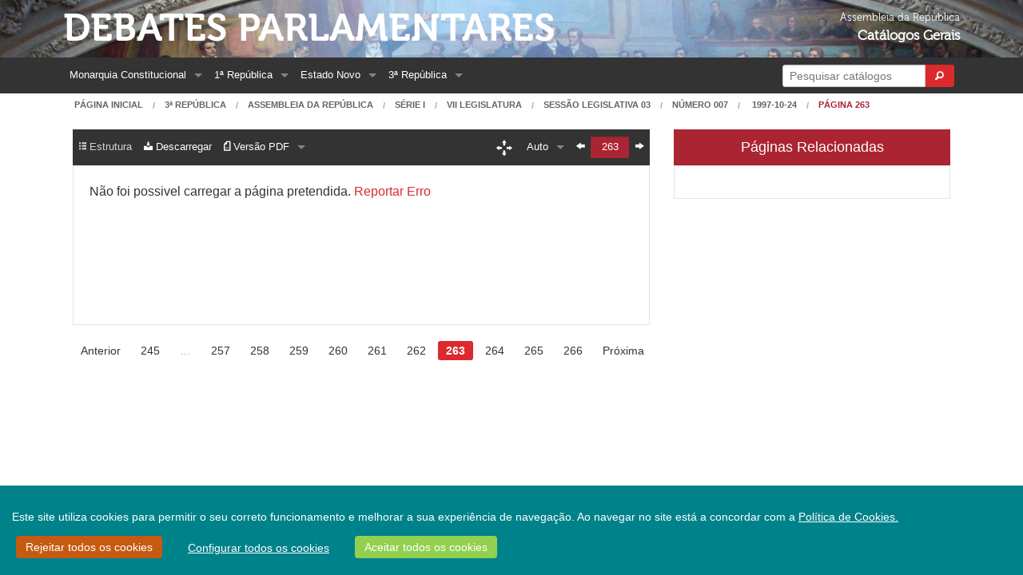

--- FILE ---
content_type: text/html;charset=UTF-8
request_url: https://debates.parlamento.pt/catalogo/r3/dar/01/07/03/007/1997-10-24/263?pgs=263&org=PLC
body_size: 8406
content:

<!DOCTYPE html>
<!--[if lt IE 7 ]> <html lang="en" class="no-js ie6"> <![endif]-->
<!--[if IE 7 ]>    <html lang="en" class="no-js ie7"> <![endif]-->
<!--[if IE 8 ]>    <html lang="en" class="no-js ie8"> <![endif]-->
<!--[if IE 9 ]>    <html lang="en" class="no-js ie9"> <![endif]-->
<!--[if (gt IE 9)|!(IE)]><!-->
<html><!--<![endif]-->
    <head>        
        <!--[if lt IE 9]>
            <script type="text/javascript">
                window.location = "/navegadorNaoSuportado";
            </script>
        <![endif]-->        
        <meta http-equiv="Content-Type" content="text/html; charset=UTF-8">
        
        <meta http-equiv="X-UA-Compatible" content="IE=edge">
        <meta name="msvalidate.01" content="5A18D26A7A1A7C669D713A6F23547285"/>
        <title>Debates Parlamentares - Diário 007, p. 263 (1997-10-23)</title>
        <meta name="viewport" content="width=device-width, initial-scale=1.0">
        <link rel="shortcut icon" href="/assets/favicon-5be3eb06a4f55d463cea8659fa8138c5.ico" type="image/x-icon">
        <link rel="apple-touch-icon" href="/assets/apple-touch-icon-86ca101f56ae6fb6c7b483e32cdc3f13.png">
        <link rel="apple-touch-icon" sizes="114x114" href="/assets/apple-touch-icon-retina-9648b3d3a19b9b76cbb1bab8916ba1f9.png">
        <link href="https://cdn.jsdelivr.net/npm/select2@4.0.12/dist/css/select2.min.css" rel="stylesheet" />
        
        <link rel="stylesheet" href="/assets/application-cdc10d60ab70be0d725380bbcef3b0c2.css"/>
        <link rel="stylesheet" href="/assets/ARCookies-478be88d0944a7d39c6eebbb83b229a7.css"/>
        
        <script src="/assets/jquery-2.1.4.min-b8a46771eefb5432359af0c01bda1cc2.js" type="text/javascript" ></script>
        <script src="/assets/jquery-ui.min-305d5af963c8cf3eccba477af6f49f17.js" type="text/javascript" ></script>        
        <link rel="stylesheet" href="/assets/jquery-ui-073899f98e640b5de853920dad28d120.css"/>
        <link rel="stylesheet" href="/assets/select2-foundation-theme-732d971fca36108167411861a2ff1b44.css"/>
        <script type="text/javascript">
            var URL_ROOT = '';
        </script>        
                
                
        
        
        
        <link rel="stylesheet" href="/assets/pdf_viewer-9484be922a6065e91c78c93602683cc4.css"/>
        
        <link rel="stylesheet" href="/assets/slick-ba9fc2b430287661a94ff008d28e06d1.css"/>
        <link rel="stylesheet" href="/assets/grab-to-pan-c6bae870aa064caa99bbaec3972922d8.css"/>
            
    </head>
    <body>
        <div id="wrap">
            <div class="bgBanner">
                <div class="hide-for-small-only row" role="banner">
                    <div class="medium-9 text-left columns headerText">                        
                        <a href="/" class="mainHeader">Debates Parlamentares</a><br/>
                        
                    </div>
                    <div class="medium-3 text-right columns headerText">
                        <span class="headerSmallerText headerSmallerTextExtraMarginTop">Assembleia da República</span><br/>
                        <span class="headerBoldText">Catálogos Gerais</span>
                    </div>
                </div>
            </div>
            <div class="topBarContainer">
                <div class="row ">
                    <div class="small-12 columns">
                        

<nav class="top-bar contain-to-grid" data-topbar xmlns="http://www.w3.org/1999/xhtml">
    <ul class="title-area">
        <li class="name show-for-small-only">
            <h1><a href="/" class="home">Debates Parlamentares</a></h1>
        </li>
        <li class="toggle-topbar menu-icon">
            <a href="#"><span>Menu</span></a>
        </li>
    </ul>
    <section class="top-bar-section"><!-- Right Nav Section -->
        <ul class="right">
            
            <li class="has-form show-for-large-up">
                <form action="/pesquisa" method="get" name="formPesquisaRapida" onSubmit="mostrarIndicadorPesquisaRapida();" id="formPesquisaRapida" >
                    <div class="row collapse postfix-round">
                        <div class="large-10 small-10 columns">                            
                            <input class="left-radius" id="inputPesquisaRapida" name="q" type="search" placeholder="Pesquisar catálogos" size="22"/>
                        </div>
                        <div class="large-2 small-2 columns">
                            <button type="submit" class="tiny button right-radius postfix">
                                <i class="fi-magnifying-glass"></i>
                            </button>
                        </div>
                    </div>
                </form>
            </li>
            <li class="has-dropdown show-for-medium-down">
                <a href="#">
                    Opções
                </a>
                <ul class="dropdown">
                    <li><a href="/pesquisa">Pesquisa</a></li>                        
                </ul>                
            </li>
        </ul> <!-- Left Nav Section -->
        <ul class="left">
            

    <li class="has-dropdown show-for-medium-down">
        <a href="#">Períodos</a>
        <ul class="dropdown">
            
                
                    <li class="has-dropdown">
                        <a href="/catalogo/mc">
                            Monarquia Constitucional
                        </a>
                        <ul class="dropdown">
                            
                                <li>
                                    <a href="/catalogo/mc/c1821">
                                        Cortes Geraes e Extraordinarias da Nação Portugueza 1821-1822
                                    </a>
                                </li>
                            
                                <li>
                                    <a href="/catalogo/mc/cd">
                                        Câmara dos Senhores Deputados da Nação Portugueza 1822-1910
                                    </a>
                                </li>
                            
                                <li>
                                    <a href="/catalogo/mc/cp1">
                                        Câmara dos Pares do Reino (I) 1826-1836
                                    </a>
                                </li>
                            
                                <li>
                                    <a href="/catalogo/mc/c1837">
                                        Cortes Geraes, Extraordinarias e Constituintes da Nação Portugueza 1837-1838
                                    </a>
                                </li>
                            
                                <li>
                                    <a href="/catalogo/mc/csenadores">
                                        Câmara dos Senadores 1838-1842
                                    </a>
                                </li>
                            
                                <li>
                                    <a href="/catalogo/mc/cp2">
                                        Câmara dos Pares do Reino (II) 1842-1910
                                    </a>
                                </li>
                            
                        </ul>
                    </li>
                
            
                
                    <li class="has-dropdown">
                        <a href="/catalogo/r1">
                            1ª República
                        </a>
                        <ul class="dropdown">
                            
                                <li>
                                    <a href="/catalogo/r1/c1911">
                                        Assembleia Nacional Constituinte 1911-1911
                                    </a>
                                </li>
                            
                                <li>
                                    <a href="/catalogo/r1/cr">
                                        Congresso da República 1911-1926
                                    </a>
                                </li>
                            
                                <li>
                                    <a href="/catalogo/r1/cd">
                                        Câmara dos Deputados 1911-1926
                                    </a>
                                </li>
                            
                                <li>
                                    <a href="/catalogo/r1/cs">
                                        Senado da República 1911-1926
                                    </a>
                                </li>
                            
                        </ul>
                    </li>
                
            
                
                    <li class="has-dropdown">
                        <a href="/catalogo/r2">
                            Estado Novo
                        </a>
                        <ul class="dropdown">
                            
                                <li>
                                    <a href="/catalogo/r2/dan">
                                        Assembleia Nacional 1935-1974
                                    </a>
                                </li>
                            
                                <li>
                                    <a href="/catalogo/r2/acc">
                                        Câmara Corporativa 1935-1974
                                    </a>
                                </li>
                            
                        </ul>
                    </li>
                
            
                
                    <li class="has-dropdown">
                        <a href="/catalogo/r3">
                            3ª República
                        </a>
                        <ul class="dropdown">
                            
                                <li>
                                    <a href="/catalogo/r3/dac">
                                        Assembleia Constituinte 1975-1976
                                    </a>
                                </li>
                            
                                <li>
                                    <a href="/catalogo/r3/dar">
                                        Assembleia da República Desde 1976
                                    </a>
                                </li>
                            
                        </ul>
                    </li>
                
            
        </ul>
    </li>
    
    
        
            <li class="has-dropdown show-for-large-up">
                <a href="/catalogo/mc">
                    Monarquia Constitucional
                </a>
                <ul class="dropdown">
                    
                        <li>
                            <a href="/catalogo/mc/c1821">
                                Cortes Geraes e Extraordinarias da Nação Portugueza 1821-1822
                            </a>
                        </li>
                    
                        <li>
                            <a href="/catalogo/mc/cd">
                                Câmara dos Senhores Deputados da Nação Portugueza 1822-1910
                            </a>
                        </li>
                    
                        <li>
                            <a href="/catalogo/mc/cp1">
                                Câmara dos Pares do Reino (I) 1826-1836
                            </a>
                        </li>
                    
                        <li>
                            <a href="/catalogo/mc/c1837">
                                Cortes Geraes, Extraordinarias e Constituintes da Nação Portugueza 1837-1838
                            </a>
                        </li>
                    
                        <li>
                            <a href="/catalogo/mc/csenadores">
                                Câmara dos Senadores 1838-1842
                            </a>
                        </li>
                    
                        <li>
                            <a href="/catalogo/mc/cp2">
                                Câmara dos Pares do Reino (II) 1842-1910
                            </a>
                        </li>
                    
                </ul>
            </li>
        
    
        
            <li class="has-dropdown show-for-large-up">
                <a href="/catalogo/r1">
                    1ª República
                </a>
                <ul class="dropdown">
                    
                        <li>
                            <a href="/catalogo/r1/c1911">
                                Assembleia Nacional Constituinte 1911-1911
                            </a>
                        </li>
                    
                        <li>
                            <a href="/catalogo/r1/cr">
                                Congresso da República 1911-1926
                            </a>
                        </li>
                    
                        <li>
                            <a href="/catalogo/r1/cd">
                                Câmara dos Deputados 1911-1926
                            </a>
                        </li>
                    
                        <li>
                            <a href="/catalogo/r1/cs">
                                Senado da República 1911-1926
                            </a>
                        </li>
                    
                </ul>
            </li>
        
    
        
            <li class="has-dropdown show-for-large-up">
                <a href="/catalogo/r2">
                    Estado Novo
                </a>
                <ul class="dropdown">
                    
                        <li>
                            <a href="/catalogo/r2/dan">
                                Assembleia Nacional 1935-1974
                            </a>
                        </li>
                    
                        <li>
                            <a href="/catalogo/r2/acc">
                                Câmara Corporativa 1935-1974
                            </a>
                        </li>
                    
                </ul>
            </li>
        
    
        
            <li class="has-dropdown show-for-large-up">
                <a href="/catalogo/r3">
                    3ª República
                </a>
                <ul class="dropdown">
                    
                        <li>
                            <a href="/catalogo/r3/dac">
                                Assembleia Constituinte 1975-1976
                            </a>
                        </li>
                    
                        <li>
                            <a href="/catalogo/r3/dar">
                                Assembleia da República Desde 1976
                            </a>
                        </li>
                    
                </ul>
            </li>
        
            



                
            
        </ul>
    </section>
</nav>

                    </div>
                </div>
            </div>            
            
        <div class="row">
            <div class="small-12 columns">
                <nav class="breadcrumbs hide-for-small-only">
                    <a href="/">Página Inicial</a>      
                    <a href="/catalogo/r3">3ª República</a>
                    <a href="/catalogo/r3/dar">Assembleia da República</a>
                    
                        
                            
                                <a href="/catalogo/r3/dar/01">Série I</a>
                            
                        
                        <a href="/catalogo/r3/dar/01/07">VII Legislatura</a>
                        <a href="/catalogo/r3/dar/01/07/03">Sessão Legislativa 03</a>                        
                    
                    <a href="/catalogo/r3/dar/01/07/03/007/1997-10-23">Número 007</a>                    
                    <a href="/catalogo/r3/dar/01/07/03/007/1997-10-23">
                        
                            1997-10-24
                        
                    </a>                    
                    <a class="current" href="#">Página 263</a>
                </nav>
            </div>
        </div>
        
        <section role="main" class="scroll-container">
            <div class="row extra-side-padding secondary-nav">
                <div class="small-12 medium-12 large-8 columns">
                    <div class="vSpacer"> </div>
                    <div data-alert class="alert-box secondary" id="txtVersionWarning">
                        O texto apresentado é obtido de forma automática, não levando em conta elementos gráficos e podendo conter erros. Se encontrar algum erro, por favor informe os serviços através da  <a href="https://www.parlamento.pt/Paginas/enviarmail/CorreioDILP.aspx" target="_blank">página de contactos.</a>
                    </div>                                        
                </div>
            </div>
            <div class="row extra-side-padding secondary-nav">
                <div class="small-12 medium-12 large-8 columns">
                    <div class="contain-to-grid sticky">
                        
<nav id="pdfNavBar" class="top-bar" data-topbar role="navigation">
    
    <ul class="title-area">
        <li class="name show-for-small-only">                                    
                                                                         
        </li>
        <li id="barra" class="toggle-topbar menu-icon"><a href="javascript:void(0);"><span></span></a></li>
    </ul>
    <section class="top-bar-section">
        <!-- Right Nav Section -->
        <ul class="right">                                    
            
<li class="hide-for-small-only">    
    <button id="dragToggle" type="button" class="tiny button radius topbarDragButtonInactive">
        <span class="secondary-nav-bar-icon"><i class="fi-arrows-out"></i></span>
    </button>
    <input type="checkbox" id="activate-g2p" class="hidden-for-small-up">
</li>
<li class="has-dropdown">
    <a href="javascript:void(0);"><span class="zoomLabel" id="zoom">Auto</span></a>
    <input type="hidden" id="pdfScaleFactor" name="pdfScaleFactor" value="auto"/>
    <ul class="dropdown">                                            
        <li><a href="javascript:void(0);" class="scale-class" data-scale="0.50" data-scaleLabel=" 50%"> 50%</a></li>                                            
        <li><a href="javascript:void(0);" class="scale-class" data-scale="1.00" data-scaleLabel="100%">100%</a></li>                                            
        <li><a href="javascript:void(0);" class="scale-class" data-scale="1.50" data-scaleLabel="150%">150%</a></li>                                            
        <li><a href="javascript:void(0);" class="scale-class" data-scale="2.00" data-scaleLabel="200%">200%</a></li>
        <li><a href="javascript:void(0);" class="scale-class" data-scale="auto" data-scaleLabel="Auto">Auto</a></li>
    </ul>
</li>

<li class="hide-for-small-only"><a href="/catalogo/r3/dar/01/07/03/007/1997-10-23/262?pgs=263&org=PLC&plcdf=true" PLCPage="true" class="prevLink"><span class="secondary-nav-bar-icon"><i class="fi-arrow-left"></i></span></a></li><li class="hide-for-small-only current"><input type="text" name="pageSelector" id="quickPageSelector" class="plcPage" size="3" value="263" /></li><li class="hide-for-small-only"><a href="/catalogo/r3/dar/01/07/03/007/1997-10-23/264?pgs=263&org=PLC&plcdf=true" PLCPage="true" class="nextLink"><span class="secondary-nav-bar-icon"><i class="fi-arrow-right"></i></span></a></li>

        </ul> 
        <!-- Left Nav Section -->
        <ul class="left">
            


    <li>
        <a href="javascript:void(0);" class="disabled-link">
            <span class="secondary-nav-bar-icon secondary-nav-bar-disabled"><i class="fi-list-thumbnails"></i></span> <span class="secondary-nav-bar-disabled">Estrutura</span> 
       </a>       
    </li>


<li>    
    <a href="javascript:void(0);" data-reveal-id="modalExport">                            
        <span class="secondary-nav-bar-icon"><i class="fi-download"></i></span><span class=""> Descarregar</span>
    </a>
</li>  



<li class="has-dropdown">
    <a href="javascript:void(0);">
        <span class="secondary-nav-bar-icon"><i class="fi-page-pdf" id="viewModeOptIcon"></i></span><span id="viewModeOptLabel"></span>
    </a>
    
    <ul class="dropdown">                                            
        <li><a href="javascript:void(0);" id="setViewModePDF"><span class="secondary-nav-bar-icon"><i class="fi-page-pdf"></i></span> Versão PDF</a></li>                                            
        <li><a href="javascript:void(0);" id="setViewModeTxt"><span class="secondary-nav-bar-icon"><i class="fi-align-justify"></i></span> Versão Texto</a></li>                                            
        <li><a href="/catalogo/r3/dar/01/07/03/007/1997-10-23?sft=true&amp;pgs=263&amp;org=PLC&amp;plcdf=true#p263" id="fulltxtLink" target="_blank"> 
                <span class="secondary-nav-bar-icon"><i class="fi-page-multiple"></i></span> Texto Completo
            </a>
        </li>                                            
    </ul>
</li>



    



        </ul>    
            
            <!--
        <ul class="left">
            <li class="hide-for-medium-only">
                <a href="javascript:void(0);" data-reveal-id="modalPageInformation">                                        
                    <span class="secondary-nav-bar-icon"><i class="fi-info"></i></span> Informações
                </a>
            </li>                                    
            
                <li class="hide-for-medium-only">
                    <a href="javascript:void(0);" class="disabled-link">
                        <span class="secondary-nav-bar-icon secondary-nav-bar-disabled"><i class="fi-page-multiple"></i></span> <span class="secondary-nav-bar-disabled">Estrutura</span> 
                   </a>
            
            </li>
            <li class="hide-for-medium-only">
                <a href="javascript:void(0);" class="disabled-link">                                          
                    <span class="secondary-nav-bar-icon"><i class="fi-page-export"></i></span> Descarregar
                </a>                                        
            </li>                                    
            
            
            
            <li class="has-dropdown show-for-medium-only">
            <a href="javascript:void(0);">Ferramentas</a>
            <ul class="dropdown">
                <li>
                    <a href="javascript:void(0);" data-reveal-id="modalPageInformation">                                        
                        <span class="secondary-nav-bar-icon"><i class="fi-info"></i></span> Informações
                    </a>
                </li>                                    
                
                    <li>
                        <a href="javascript:void(0);" class="disabled-link">
                            <span class="secondary-nav-bar-icon secondary-nav-bar-disabled"><i class="fi-page-multiple"></i></span> <span class="secondary-nav-bar-disabled">Estrutura</span> 
                       </a>
                
            </li>
            <li>
                <a href="javascript:void(0);" class="disabled-link">                                          
                    <span class="secondary-nav-bar-icon"><i class="fi-page-export"></i></span> Descarregar
                </a>                                        
            </li>
        </ul>
        </li>
            
            
            
        </ul>
        -->
    </section>
</nav>
                        
                    </div>                                        

                    <div class="plain-panel radius pdfContainer pdfContainerLoading" id="pageText">   
                        <span id="pageLoadErrorMessage" class="pdfErrorMessage noDisplay">Não foi possivel carregar a página pretendida. <a href="https://www.parlamento.pt/Paginas/enviarmail/CorreioDILP.aspx" target="_blank">Reportar Erro</a>
                    </div>

                    <div class="plain-panel radius autoOverflow hide" id="pageTextRaw">
                        <p>24 DE OUTUBRO DE 1997 263</p><p>Assembleia da República, o Governo, no mesmo dia desse agendamento anuncia a publicação de um decreto-lei.<br>
A questão que quero suscitar ao Sr. Presidente - e julgo que poderemos aprofundar essa matéria numa outra reunião ou em Conferência de Representantes dos Grupos Parlamentares - é a de analisarmos como é que se pode estabelecer um princípio de relacionamento entre a Assembleia da República e o Governo em que, pelo menos, exista, um princípio de boa fé política.</p><p>Vozes do PCP: - Muito bem!</p><p>O Orador: - Isto é, independentemente das posições e das opções políticas que cada um defenda em determinada matéria há uma questão que deve, do ponto de vista do meu grupo parlamentar, subsistir nas relações entre a Assembleia da República e o Governo: a boa fé política.<br>
Julgo, pois. que vale a pena analisarmos isto para que não se voltem a repetir situações como esta que são de todo em todo, lamentáveis, como, certamente, o Sr. Secretário de Estado dos Assuntos Parlamentares reconhecerá.</p><p>Aplausos do PCP e de alguns Deputados do PSD e do CDS-PP.</p><p>O Sr. Presidente: - Sr. Deputado, acho bem que se faça uma reflexão sobre isso, mas, como sabe - e há pouco acabou por reconhecê-lo -, tudo decorre da existência de uma competência cumulativa para o Governo e para a Assembleia da República, que devia ser sujeita a regras mas não o é, infelizmente.<br>
Só que há princípios de relacionamento deontológico entre órgãos de soberania que não precisam de estar escritos. De qualquer modo. podemos fazer uma reflexão sobre isso porque é uma área que não está devidamente clarificada.<br>
Srs. Deputados, vamos entrar no período de votações agendadas para hoje, todas elas na generalidade.<br>
Votaremos, em primeiro lugar, o projecto de lei n.º 223/VII - Apelo à entrega de armamento, explosivos e munições ilegalmente detidos (PSD).</p><p>Submetido à votação, foi aprovado por unanimidade.</p><p>Srs. Deputados, este projecto de lei vai baixar à 1.ª Comissão.</p><p>Vamos agora votar o projecto de lei n.º 55/VII - Garante aos profissionais da PSP o direito de constituição de associações sindicai!» (PCP).</p><p>Submetido à votação, foi rejeitado, com votos contra do PS, do PSD e do CDS-PP e votos a favor do PCP e de Os Verdes.</p><p>Srs. Deputados, vamos votar a proposta de lei n.º 122/VII - Altera o artigo 5.º da Lei n.º 6/90, de 20 de Fevereiro, que aprova o regime de exercício de direitos do pessoal da PSP.</p><p>Submetido à votação, foi aprovado, com votos a favor do PS e abstenções do PSD. do CDS-PP. do PCP e de Os Verdes.</p><p>Srs. Deputados, esta proposta de lei baixa à 1.ª Comissão.</p><p>Vamos agora votar a proposta de lei n.º 128/VII - Estabelece o regime de exercício de direito do pessoal da Polícia Marítima (PM).</p><p>Submetida à votação, foi aprovada, com votos a favor do PS, do PSD e do CDS-PP e abstenções do PCP e de Os Verdes.</p><p>Srs. Deputados, esta proposta de lei baixa à 1.ª Comissão.</p><p>Votaremos, de seguida, o projecto de lei n.º 224/VII - Núcleos de acompanhamento médico ao toxicodependente (PSD).</p><p>Submetido à votação, foi aprovado, com votos a favor do PSD, do CDS-PP, do PCP e de Os Verdes e a abstenção do PS.</p><p>Srs. Deputados, este projecto de lei baixa à 7.ª Comissão.</p><p>Passamos à votação do projecto de lei n.º 334/VII - Regula as condições de financiamento público de projectos de investimento respeitantes a equipamentos destinados à prevenção secundária da toxicodependência (PCP).</p><p>Submetido à votação, foi aprovado, com votos a favor do PS, do PCP e de Os Verdes e abstenções do PSD e do CDS-PP.</p><p>Srs. Deputados, este projecto de lei baixa à 7.ª Comissão.</p><p>O Sr. António Filipe (PCP): - Sr. Presidente, peço a palavra para interpelar a Mesa.</p><p>O Sr. Presidente: - Faça favor, Sr. Deputado.</p><p>O Sr. António Filipe (PCP): - Sr. Presidente, segundo a prática que tem sido seguida por V. Ex.a, estes dois últimos projectos de lei teriam baixado à Comissão Eventual de Acompanhamento da Toxicodependência, Consumo e Tráfico de Droga.</p><p>O Sr. Presidente: - Sr. Deputado, parto do princípio de que os projectos só podem baixar às comissões permanentes. Não sei se estou errado, mas se acharem que deve baixar à comissão eventual eu também não estou em desacordo.</p><p>O Sr. António Filipe (PCP): - Sr. Presidente, é que tem havido já vários precedentes nesse sentido.</p><p>O Sr. Presidente: - Então, Srs. Deputados, os projectos de lei n.ºs 224 e 334/VII baixam à Comissão Eventual de Acompanhamento da Toxicodependência, Consumo e Tráfico de Droga.<br>
Srs. Deputados, vamos agora votar o projecto de lei n.º 385/VII - Introduz alterações na legislação penal, em particular no respeitante aos crimes sexuais contra menores e aos crimes contra a liberdade de circulação (PSD).</p><p>Submetido à votação, foi aprovado, com votos a favor do PSD, votos contra do PCP e de Os Verdes e abstenções do PS e do CDS-PP.</p>
                    </div>

                    <noscript>
                        <p>24 DE OUTUBRO DE 1997 263</p><p>Assembleia da República, o Governo, no mesmo dia desse agendamento anuncia a publicação de um decreto-lei.<br>
A questão que quero suscitar ao Sr. Presidente - e julgo que poderemos aprofundar essa matéria numa outra reunião ou em Conferência de Representantes dos Grupos Parlamentares - é a de analisarmos como é que se pode estabelecer um princípio de relacionamento entre a Assembleia da República e o Governo em que, pelo menos, exista, um princípio de boa fé política.</p><p>Vozes do PCP: - Muito bem!</p><p>O Orador: - Isto é, independentemente das posições e das opções políticas que cada um defenda em determinada matéria há uma questão que deve, do ponto de vista do meu grupo parlamentar, subsistir nas relações entre a Assembleia da República e o Governo: a boa fé política.<br>
Julgo, pois. que vale a pena analisarmos isto para que não se voltem a repetir situações como esta que são de todo em todo, lamentáveis, como, certamente, o Sr. Secretário de Estado dos Assuntos Parlamentares reconhecerá.</p><p>Aplausos do PCP e de alguns Deputados do PSD e do CDS-PP.</p><p>O Sr. Presidente: - Sr. Deputado, acho bem que se faça uma reflexão sobre isso, mas, como sabe - e há pouco acabou por reconhecê-lo -, tudo decorre da existência de uma competência cumulativa para o Governo e para a Assembleia da República, que devia ser sujeita a regras mas não o é, infelizmente.<br>
Só que há princípios de relacionamento deontológico entre órgãos de soberania que não precisam de estar escritos. De qualquer modo. podemos fazer uma reflexão sobre isso porque é uma área que não está devidamente clarificada.<br>
Srs. Deputados, vamos entrar no período de votações agendadas para hoje, todas elas na generalidade.<br>
Votaremos, em primeiro lugar, o projecto de lei n.º 223/VII - Apelo à entrega de armamento, explosivos e munições ilegalmente detidos (PSD).</p><p>Submetido à votação, foi aprovado por unanimidade.</p><p>Srs. Deputados, este projecto de lei vai baixar à 1.ª Comissão.</p><p>Vamos agora votar o projecto de lei n.º 55/VII - Garante aos profissionais da PSP o direito de constituição de associações sindicai!» (PCP).</p><p>Submetido à votação, foi rejeitado, com votos contra do PS, do PSD e do CDS-PP e votos a favor do PCP e de Os Verdes.</p><p>Srs. Deputados, vamos votar a proposta de lei n.º 122/VII - Altera o artigo 5.º da Lei n.º 6/90, de 20 de Fevereiro, que aprova o regime de exercício de direitos do pessoal da PSP.</p><p>Submetido à votação, foi aprovado, com votos a favor do PS e abstenções do PSD. do CDS-PP. do PCP e de Os Verdes.</p><p>Srs. Deputados, esta proposta de lei baixa à 1.ª Comissão.</p><p>Vamos agora votar a proposta de lei n.º 128/VII - Estabelece o regime de exercício de direito do pessoal da Polícia Marítima (PM).</p><p>Submetida à votação, foi aprovada, com votos a favor do PS, do PSD e do CDS-PP e abstenções do PCP e de Os Verdes.</p><p>Srs. Deputados, esta proposta de lei baixa à 1.ª Comissão.</p><p>Votaremos, de seguida, o projecto de lei n.º 224/VII - Núcleos de acompanhamento médico ao toxicodependente (PSD).</p><p>Submetido à votação, foi aprovado, com votos a favor do PSD, do CDS-PP, do PCP e de Os Verdes e a abstenção do PS.</p><p>Srs. Deputados, este projecto de lei baixa à 7.ª Comissão.</p><p>Passamos à votação do projecto de lei n.º 334/VII - Regula as condições de financiamento público de projectos de investimento respeitantes a equipamentos destinados à prevenção secundária da toxicodependência (PCP).</p><p>Submetido à votação, foi aprovado, com votos a favor do PS, do PCP e de Os Verdes e abstenções do PSD e do CDS-PP.</p><p>Srs. Deputados, este projecto de lei baixa à 7.ª Comissão.</p><p>O Sr. António Filipe (PCP): - Sr. Presidente, peço a palavra para interpelar a Mesa.</p><p>O Sr. Presidente: - Faça favor, Sr. Deputado.</p><p>O Sr. António Filipe (PCP): - Sr. Presidente, segundo a prática que tem sido seguida por V. Ex.a, estes dois últimos projectos de lei teriam baixado à Comissão Eventual de Acompanhamento da Toxicodependência, Consumo e Tráfico de Droga.</p><p>O Sr. Presidente: - Sr. Deputado, parto do princípio de que os projectos só podem baixar às comissões permanentes. Não sei se estou errado, mas se acharem que deve baixar à comissão eventual eu também não estou em desacordo.</p><p>O Sr. António Filipe (PCP): - Sr. Presidente, é que tem havido já vários precedentes nesse sentido.</p><p>O Sr. Presidente: - Então, Srs. Deputados, os projectos de lei n.ºs 224 e 334/VII baixam à Comissão Eventual de Acompanhamento da Toxicodependência, Consumo e Tráfico de Droga.<br>
Srs. Deputados, vamos agora votar o projecto de lei n.º 385/VII - Introduz alterações na legislação penal, em particular no respeitante aos crimes sexuais contra menores e aos crimes contra a liberdade de circulação (PSD).</p><p>Submetido à votação, foi aprovado, com votos a favor do PSD, votos contra do PCP e de Os Verdes e abstenções do PS e do CDS-PP.</p>
                    </noscript> 
                </div>    
                    
                <div class="small-12 medium-12 large-4 columns">
                    
                        
<div id="plcBar" class="otherResults">
    <h5>Páginas Relacionadas</h5>
</div>
<div id="otherRes" class="plain-panel radius">    
    
</div> 
                    
                        
                </div>
            </div>
            <div class="row extra-side-padding">
                <div class="small-12 columns">
                    <div class="paginateButtons mediumOnlyCenter">
                        <ul class="pagination"><li><a href="/catalogo/r3/dar/01/07/03/007/1997-10-23/262?pgs=263&org=PLC&plcdf=true" encodeAs="raw" class="prevLink">Anterior</a></li><li><a href="/catalogo/r3/dar/01/07/03/007/1997-10-23/245?pgs=263&org=PLC&plcdf=true" encodeAs="raw" class="step">245</a></li><li class="unavailable"><a href="">&hellip;</a></li><li><a href="/catalogo/r3/dar/01/07/03/007/1997-10-23/257?pgs=263&org=PLC&plcdf=true" encodeAs="raw">257</a></li><li><a href="/catalogo/r3/dar/01/07/03/007/1997-10-23/258?pgs=263&org=PLC&plcdf=true" encodeAs="raw">258</a></li><li><a href="/catalogo/r3/dar/01/07/03/007/1997-10-23/259?pgs=263&org=PLC&plcdf=true" encodeAs="raw">259</a></li><li><a href="/catalogo/r3/dar/01/07/03/007/1997-10-23/260?pgs=263&org=PLC&plcdf=true" encodeAs="raw">260</a></li><li><a href="/catalogo/r3/dar/01/07/03/007/1997-10-23/261?pgs=263&org=PLC&plcdf=true" encodeAs="raw">261</a></li><li><a href="/catalogo/r3/dar/01/07/03/007/1997-10-23/262?pgs=263&org=PLC&plcdf=true" encodeAs="raw">262</a></li><li class="current"><a href="">263</a></li><li><a href="/catalogo/r3/dar/01/07/03/007/1997-10-23/264?pgs=263&org=PLC&plcdf=true" encodeAs="raw">264</a></li><li><a href="/catalogo/r3/dar/01/07/03/007/1997-10-23/265?pgs=263&org=PLC&plcdf=true" encodeAs="raw">265</a></li><li><a href="/catalogo/r3/dar/01/07/03/007/1997-10-23/266?pgs=263&org=PLC&plcdf=true" encodeAs="raw">266</a></li><li><a href="/catalogo/r3/dar/01/07/03/007/1997-10-23/264?pgs=263&org=PLC&plcdf=true" encodeAs="raw" class="nextLink">Próxima</a></li></ul>
                    </div>
                </div>
            </div> 
            
        </section>
        
        <div id="modalExport" class="reveal-modal" data-reveal>
            <div class="row">
                <div class="small-12 columns">
                    <h2>Descarregar páginas</h2>
                </div>                
            </div>
            <form action="/pagina/export" method="post" name="exportForm" target="_self" id="exportForm" >
                <div class="row">
                    <div class="small-12 columns"> 
                        <label>Formato</label>
                        <input type="radio" name="exportType" checked="checked" value="pdf" id="rPdf"  /><label for="rPdf">PDF</label>
                        <input type="radio" name="exportType" value="txt" id="rTxt"  /><label for="rTxt">Texto</label>
                    </div>              
                </div>
                <div class="row">
                    <div class="small-12 columns">
                        <label>Páginas</label>
                        <input type="radio" name="exportControl" value="documentoCompleto" id="rDocumentoCompleto"  /><label for="rDocumentoCompleto">Documento Completo</label><span class="show-for-medium-down"></span>                    
                        
                            <input type="radio" name="exportControl" value="paginaAtual" id="rPaginaAtual"  /><label for="rPaginaAtual">Página Atual</label><span class="show-for-medium-down"></span>                    
                            <input type="radio" name="exportControl" value="paginas" id="rPaginas"  /><label for="rPaginas">Grupo de Páginas</label>
                            <input type="radio" name="exportControl" checked="checked" value="paginasPlc" id="rPaginasPlc"  /><label for="rPaginasPlc">Páginas Relacionadas</label>
                        
                    </div>                        
                </div>                
                <div class="row">                    
                    <div class="small-12 medium-2 columns">                        
                        <label>Página Inicial</label>
                        <input type="text" name="paginaInicial" value="245" disabled="disabled" id="paginaInicial" />
                        <div class="hide" id="erroPaginaInicial">
                            <small class="error">
                                Página Inicial Inválida
                            </small>
                        </div>
                    </div>                    
                    <div class="small-12 medium-2 columns end">
                        <label>Página Final</label>
                        <input type="text" name="paginaFinal" value="266" disabled="disabled" id="paginaFinal" />
                        <div class="hide" id="erroPaginaFinal">
                            <small class="error">
                                Página Final Inválida
                            </small>
                        </div>
                    </div>                    
                </div>
                <br/>
                <div class="row">
                    <div class="small-12 columns">
                        <input type="hidden" name="periodo" value="r3" id="periodo" />
                        <input type="hidden" name="publicacao" value="dar" id="publicacao" />
                        <input type="hidden" name="serie" value="01" id="serie" />
                        <input type="hidden" name="legis" value="07" id="legis" />
                        <input type="hidden" name="sessao" value="03" id="sessao" />
                        <input type="hidden" name="numero" value="007" id="numero" />
                        <input type="hidden" name="data" value="1997-10-23" id="data" />
                        <input type="hidden" name="pagina" value="263" id="pagina" />
                        
                            <input type="hidden" name="pgs" value="263" id="pgs" />
                            <input type="hidden" name="limits" value="0245-0266" id="limits" />
                        
                        <input type="submit" class="tiny button radius" name="exportar" value="Exportar" id="exportar" />
                    </div>
                </div>
            </form>
            <a class="close-reveal-modal">&#215;</a>
        </div>
        
        <script>
            var pdfPageNumber = 19;
            var nDiario = "007";
            
            var periodo = "r3";
            var publicacao = "dar";
            var serie = "01";
            var legis = "07";
            var sessao = "03";
            var numero = "007";
            var pagina = "263";
            var data = "1997-10-23";            
            
            var lowerLimit = 245;
            var upperLimit = 266;
            
                      
            var lblVersaoTexto = "Versão Texto";
            var lblVersaoPDF = "Versão PDF";            
            var lblVersaoPDFAbr = "PDF";
            var lblVersaoTextoAbr = "Texto";
            
            var prettyLinkExtraParams = "pgs=263&org=PLC&plcdf=true";
            
            var PDFJS_WORKER_PATH = "/assets/pdfjs/pdf.worker-ecd762dcfc19c4942433c401b96367b3.js";
        </script>
        <script src="/assets/hilitor-f556471a3131ba32a54037ef840de5b3.js" type="text/javascript" ></script>
        <script src="/assets/pdfviewer-6b32c3e0fe65b1def05de34302091632.js" type="text/javascript" ></script>
        
        <script src="/assets/videos-2107484a05cfb46c2a1494899e751748.js" type="text/javascript" ></script>
                
        </div>
        
        <footer>
            <div class="fundo bgFooter">   
               <div class="fundoBackground">                   
                    <div class="row collapse">
                        <div class="small-12 medium-8 columns small-only-text-center">
                            <a href="http://www.parlamento.pt/"><img src="/assets/logo_AR_small_white_transparent-a45532b2fa3cd81b8da283d0b96282fe.png" class="logoFundo" alt="Assembleia da República"/></a>
                            <p class="footNote show-for-small-only">
                                &copy; 2026 Assembleia da República. Direitos reservados.
                                <span class="largeForceBreak footerLink"><a href="/contactos">Contactos Institucionais</a></span>
                                
                                <span class="largeForceBreak mtkLink"><a href="http://metatheke.com/">Design e desenvolvimento: <img src="/assets/logo_mtk-27b15291e4db644c3d81d153ac4597be.png" width="15" height="15" alt="Metatheke"/></a> </span>
                            </p>
                        </div>
                        <div class="show-for-medium-up medium-4  medium-text-right columns">
                            <p class="footNote footNoteMargin">
                                &copy; 2026 Assembleia da República. Direitos reservados.
                                <span class="largeForceBreak footerLink"><a href="/contactos">Contactos Institucionais</a></span>
                                <span class="largeForceBreak mtkLink"><a href="http://metatheke.com/">Design e desenvolvimento: <img src="/assets/logo_mtk-27b15291e4db644c3d81d153ac4597be.png" width="15" height="15" alt="Metatheke"/></a> </span>
                            </p>
                        </div>                        
                    </div>
                </div>
            </div>           
        </footer>
        
        
        <script src="/assets/application-049f569ce36a12481c5a9c6fc3399385.js" type="text/javascript" ></script>
        <script type="text/javascript" src="https://www.parlamento.pt/style%20library/ar/cookiebar/cookieconsent.js"></script>
        <script src="/assets/ARCookies-9dbae1e70083dbdbfc8197e167ee6373.js" type="text/javascript" ></script>

        <!--<script src="//s3.amazonaws.com/cc.silktide.com/cookieconsent.latest.min.js"></script>-->        
        <!--<script type="text/javascript" src="//cdnjs.cloudflare.com/ajax/libs/cookieconsent2/1.0.9/cookieconsent.min.js"></script>-->
        <script src="https://cdn.jsdelivr.net/npm/select2@4.0.12/dist/js/select2.min.js"></script>
        <script src="https://cdn.jsdelivr.net/npm/select2@4.0.12/dist/js/i18n/pt.min.js"></script>
        
        
            <script>
                (function(i,s,o,g,r,a,m){i['GoogleAnalyticsObject']=r;i[r]=i[r]||function(){(i[r].q=i[r].q||[]).push(arguments)},i[r].l=1*new Date();a=s.createElement(o), m=s.getElementsByTagName(o)[0];a.async=1;a.src=g;m.parentNode.insertBefore(a,m)})(window,document,'script','//www.google-analytics.com/analytics.js','ga');
                ga('create', 'UA-1397637-1', 'auto');
                ga('send', 'pageview');
            </script>
        
        
    </body>
</html>
